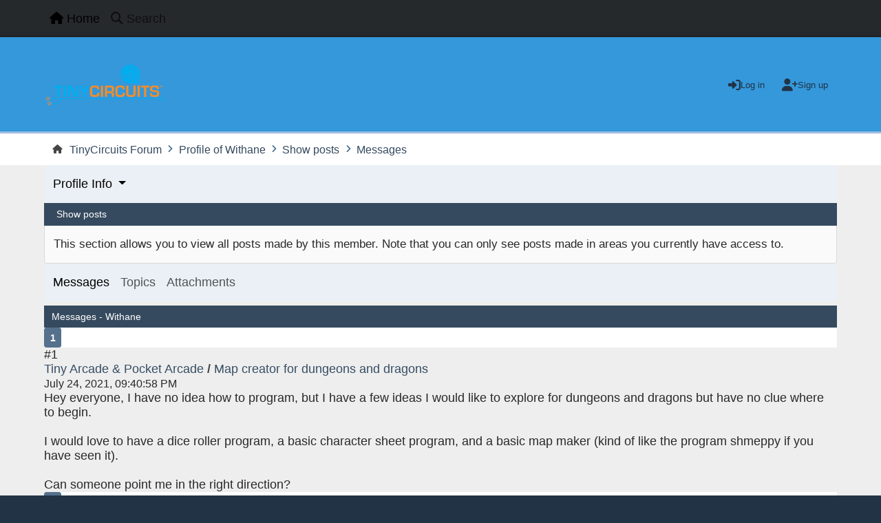

--- FILE ---
content_type: text/html; charset=UTF-8
request_url: https://forum.tinycircuits.com/index.php?action=profile;area=showposts;u=19946
body_size: 3945
content:
<!DOCTYPE html>
<html lang="en-US">
<head>
	<meta charset="UTF-8">
	<link rel="stylesheet" href="https://forum.tinycircuits.com/Themes/Reseller_v2.0.12/css/minified_895b8acd385b0331b9e34b305aa65702.css?smf216_1748203277">
	<style>
	img.avatar { max-width: 65px !important; max-height: 65px !important; }
	
	</style>
	<script>
		var smf_theme_url = "https://forum.tinycircuits.com/Themes/Reseller_v2.0.12";
		var smf_default_theme_url = "https://forum.tinycircuits.com/Themes/default";
		var smf_images_url = "https://forum.tinycircuits.com/Themes/Reseller_v2.0.12/images";
		var smf_smileys_url = "https://forum.tinycircuits.com/Smileys";
		var smf_smiley_sets = "default,aaron,akyhne,fugue,alienine";
		var smf_smiley_sets_default = "default";
		var smf_avatars_url = "https://forum.tinycircuits.com/avatars";
		var smf_scripturl = "https://forum.tinycircuits.com/index.php?PHPSESSID=lsgkhok72ukdokm0cmhjplqi5b&amp;";
		var smf_iso_case_folding = false;
		var smf_charset = "UTF-8";
		var smf_session_id = "f9400bd609d3db5d9cb257a33b07e12e";
		var smf_session_var = "a4543112";
		var smf_member_id = 0;
		var ajax_notification_text = 'Loading...';
		var help_popup_heading_text = 'A little lost? Let me explain:';
		var banned_text = 'Sorry Guest, you are banned from using this forum!';
		var smf_txt_expand = 'Expand';
		var smf_txt_shrink = 'Shrink';
		var smf_collapseAlt = 'Hide';
		var smf_expandAlt = 'Show';
		var smf_quote_expand = false;
		var allow_xhjr_credentials = false;
		var smf_theme_id = 4;
		var smf_newsfader_time = 3000;
	</script>
	<script src="https://ajax.googleapis.com/ajax/libs/jquery/3.6.3/jquery.min.js"></script>
	<script src="https://forum.tinycircuits.com/Themes/Reseller_v2.0.12/scripts/minified_d3283a49a9a91c0623b636fa65b4f019.js?smf216_1748203277"></script>
	<script>
	var smf_you_sure ='Are you sure you want to do this?';
	</script>
	<title>Show posts - Withane</title>
	<meta name="viewport" content="width=device-width, initial-scale=1">
	<meta property="og:site_name" content="TinyCircuits Forum">
	<meta property="og:title" content="Show posts - Withane">
	<meta property="og:description" content="Show posts - Withane">
	<meta name="description" content="Show posts - Withane">
	<meta name="theme-color" content="#121211">
	<link rel="help" href="https://forum.tinycircuits.com/index.php?PHPSESSID=lsgkhok72ukdokm0cmhjplqi5b&amp;action=help">
	<link rel="contents" href="https://forum.tinycircuits.com/index.php?PHPSESSID=lsgkhok72ukdokm0cmhjplqi5b&amp;">
	<link rel="search" href="https://forum.tinycircuits.com/index.php?PHPSESSID=lsgkhok72ukdokm0cmhjplqi5b&amp;action=search">
	<link rel="alternate" type="application/rss+xml" title="TinyCircuits Forum - RSS" href="https://forum.tinycircuits.com/index.php?PHPSESSID=lsgkhok72ukdokm0cmhjplqi5b&amp;action=.xml;type=rss2">
	<link rel="alternate" type="application/atom+xml" title="TinyCircuits Forum - Atom" href="https://forum.tinycircuits.com/index.php?PHPSESSID=lsgkhok72ukdokm0cmhjplqi5b&amp;action=.xml;type=atom"><script type="text/javascript">
        var ct_date = new Date(), 
            ctTimeMs = new Date().getTime(),
            ctMouseEventTimerFlag = true, //Reading interval flag
            ctMouseData = [],
            ctMouseDataCounter = 0;

        function ctSetCookie(c_name, value) {
            document.cookie = c_name + "=" + encodeURIComponent(value) + "; path=/";
        }
        ctSetCookie("ct_ps_timestamp", Math.floor(new Date().getTime()/1000));
        ctSetCookie("ct_fkp_timestamp", "0");
        ctSetCookie("ct_pointer_data", "0");
        ctSetCookie("ct_timezone", "0");

        setTimeout(function(){
            ctSetCookie("ct_checkjs", "996176514");
            ctSetCookie("ct_timezone", ct_date.getTimezoneOffset()/60*(-1));
        },1000);

        //Writing first key press timestamp
        var ctFunctionFirstKey = function output(event){
            var KeyTimestamp = Math.floor(new Date().getTime()/1000);
            ctSetCookie("ct_fkp_timestamp", KeyTimestamp);
            ctKeyStopStopListening();
        }

        //Reading interval
        var ctMouseReadInterval = setInterval(function(){
            ctMouseEventTimerFlag = true;
        }, 150);
            
        //Writting interval
        var ctMouseWriteDataInterval = setInterval(function(){
            ctSetCookie("ct_pointer_data", JSON.stringify(ctMouseData));
        }, 1200);

        //Logging mouse position each 150 ms
        var ctFunctionMouseMove = function output(event){
            if(ctMouseEventTimerFlag == true){
                
                ctMouseData.push([
                    Math.round(event.pageY),
                    Math.round(event.pageX),
                    Math.round(new Date().getTime() - ctTimeMs)
                ]);
                
                ctMouseDataCounter++;
                ctMouseEventTimerFlag = false;
                if(ctMouseDataCounter >= 100){
                    ctMouseStopData();
                }
            }
        }

        //Stop mouse observing function
        function ctMouseStopData(){
            if(typeof window.addEventListener == "function"){
                window.removeEventListener("mousemove", ctFunctionMouseMove);
            }else{
                window.detachEvent("onmousemove", ctFunctionMouseMove);
            }
            clearInterval(ctMouseReadInterval);
            clearInterval(ctMouseWriteDataInterval);                
        }

        //Stop key listening function
        function ctKeyStopStopListening(){
            if(typeof window.addEventListener == "function"){
                window.removeEventListener("mousedown", ctFunctionFirstKey);
                window.removeEventListener("keydown", ctFunctionFirstKey);
            }else{
                window.detachEvent("mousedown", ctFunctionFirstKey);
                window.detachEvent("keydown", ctFunctionFirstKey);
            }
        }

        if(typeof window.addEventListener == "function"){
            window.addEventListener("mousemove", ctFunctionMouseMove);
            window.addEventListener("mousedown", ctFunctionFirstKey);
            window.addEventListener("keydown", ctFunctionFirstKey);
        }else{
            window.attachEvent("onmousemove", ctFunctionMouseMove);
            window.attachEvent("mousedown", ctFunctionFirstKey);
            window.attachEvent("keydown", ctFunctionFirstKey);
        }
    </script>
</head>
<body id="chrome" class="action_profile">
<div id="footerfix">
	<nav id="mainNav" class="navbar navbar-expand-lg" aria-label="Main Menu">
		<div class="content-wrapper">
			<span class="d-lg-none">
				<a class="navbar-brand" href="https://forum.tinycircuits.com/index.php?PHPSESSID=lsgkhok72ukdokm0cmhjplqi5b&amp;">Main Menu</a>
			</span>
			<button class="navbar-toggler" type="button" data-bs-toggle="collapse" data-bs-target="#mainNavbar" aria-controls="mainNavbar" aria-expanded="false" aria-label="Toggle Menu">
				<i class="fa-solid fa-bars"></i>
			</button>
			<div class="collapse navbar-collapse" id="mainNavbar">
				<ul class="navbar-nav">
					<li class="nav-item button_home">
						<a class="nav-link active" aria-current="page" href="https://forum.tinycircuits.com/index.php?PHPSESSID=lsgkhok72ukdokm0cmhjplqi5b&amp;">
							<span class="main_icons home"></span>
							<span class="textmenu">
								Home
							</span>
							
						</a>
					</li>
					<li class="nav-item button_search">
						<a class="nav-link" href="https://forum.tinycircuits.com/index.php?PHPSESSID=lsgkhok72ukdokm0cmhjplqi5b&amp;action=search">
							<span class="main_icons search"></span>
							<span class="textmenu">
								Search
							</span>
							
						</a>
					</li>
				</ul><!-- .navbar-nav -->
			</div>
		</div>
	</nav>
	<header id="header">
		<div class="content-wrapper">
			<h1 class="forumtitle">
				<a id="top" href="https://forum.tinycircuits.com/index.php?PHPSESSID=lsgkhok72ukdokm0cmhjplqi5b&amp;">
					<img src="https://tinycircuits.com/cdn/shop/files/TC_tinycircuits_logo_c0d46ca4-da2c-4e81-a88d-6780fae6b443_170x.png?v=1614307380" alt="TinyCircuits Forum">
				</a>
				
			</h1>
		<div class="user_panel">
			<ul id="top_info">
				<li class="button_login">
					<a href="https://forum.tinycircuits.com/index.php?PHPSESSID=lsgkhok72ukdokm0cmhjplqi5b&amp;action=login" class="" onclick="return reqOverlayDiv(this.href, 'Log in', 'login');" title="Log in">
						<span class="main_icons login"></span>
						<span class="text-label">Log in</span>
					</a>
				</li>
				<li class="button_signup">
					<a href="https://forum.tinycircuits.com/index.php?PHPSESSID=lsgkhok72ukdokm0cmhjplqi5b&amp;action=signup" class="open" title="Sign up">
						<span class="main_icons signup"></span>
						<span class="text-label">Sign up</span>
					</a>
				</li>
			</ul>
			</div>
		</div><!-- .content-wrapper -->
	</header><!-- header -->
		<nav aria-label="Breadcrumb" class="navigate_section">
			<div class="content-wrapper">
				<ul>
					<li>
						<a href="https://forum.tinycircuits.com/index.php?PHPSESSID=lsgkhok72ukdokm0cmhjplqi5b&amp;"><span>TinyCircuits Forum</span></a>
					</li>
					<li>
						<span class="dividers"><i class="fa-solid fa-angle-right"></i></span>
						<a href="https://forum.tinycircuits.com/index.php?PHPSESSID=lsgkhok72ukdokm0cmhjplqi5b&amp;action=profile;u=19946"><span>Profile of Withane</span></a>
					</li>
					<li>
						<span class="dividers"><i class="fa-solid fa-angle-right"></i></span>
						<a href="https://forum.tinycircuits.com/index.php?PHPSESSID=lsgkhok72ukdokm0cmhjplqi5b&amp;action=profile;u=19946;area=showposts"><span>Show posts</span></a>
					</li>
					<li class="last">
						<span class="dividers"><i class="fa-solid fa-angle-right"></i></span>
						<a href="https://forum.tinycircuits.com/index.php?PHPSESSID=lsgkhok72ukdokm0cmhjplqi5b&amp;action=profile;u=19946;area=showposts;sa=messages"><span>Messages</span></a>
					</li>
				</ul>
			</div>
		</nav><!-- .navigate_section -->
	<div class="content-wrapper">
		<div id="content_section">
			<div id="main_content_section">
	<nav id="genericmenu" class="navbar navbar-expand-lg" aria-label=" Menu">
		<a class="navbar-brand d-lg-none"> Menu</a>
		<button class="navbar-toggler" type="button" data-bs-toggle="collapse" data-bs-target="#genericNavbar" aria-controls="genericNavbar" aria-expanded="false" aria-label="Toggle Menu">
			<i class="fa fa-bars"></i>
		</button>
		
			<div class="collapse navbar-collapse" id="genericNavbar">
				<ul class="navbar-nav dropdown_menu_1">
					<li class="nav-item dropdown">
						<a class="nav-link dropdown-toggle active" href="https://forum.tinycircuits.com/index.php?PHPSESSID=lsgkhok72ukdokm0cmhjplqi5b&amp;action=profile;area=summary;u=19946" role="button" data-bs-toggle="dropdown" aria-expanded="false" data-bs-auto-close="outside">
							<span class="textmenu">Profile Info</span>
							
						</a>
						<ul class="dropdown-menu">
								<li class="dropend">
									<a class="dropdown-item profile_menu_icon administration" href="https://forum.tinycircuits.com/index.php?PHPSESSID=lsgkhok72ukdokm0cmhjplqi5b&amp;action=profile;area=summary;u=19946">
										<span class="main_icons administration"></span>
										<span class="textmenu">Summary</span>
										
									</a>
								</li>
								<li class="dropend">
									<a class="dropdown-item profile_menu_icon stats" href="https://forum.tinycircuits.com/index.php?PHPSESSID=lsgkhok72ukdokm0cmhjplqi5b&amp;action=profile;area=statistics;u=19946">
										<span class="main_icons stats"></span>
										<span class="textmenu">Show stats</span>
										
									</a>
								</li>
								<li class="dropend">
									<a class="dropdown-item profile_menu_icon posts active dropdown-toggle" href="https://forum.tinycircuits.com/index.php?PHPSESSID=lsgkhok72ukdokm0cmhjplqi5b&amp;action=profile;area=showposts;u=19946" role="button" data-bs-toggle="dropdown" aria-expanded="false">
										<span class="main_icons posts"></span>
										<span class="textmenu">Show posts</span>
										
									</a>
									<ul class="dropdown-menu">
										<li>
											<a class="dropdown-item" href="https://forum.tinycircuits.com/index.php?PHPSESSID=lsgkhok72ukdokm0cmhjplqi5b&amp;action=profile;area=showposts;sa=messages;u=19946">
												<span class="textmenu">Messages</span>
												
											</a>
										</li>
										<li>
											<a class="dropdown-item" href="https://forum.tinycircuits.com/index.php?PHPSESSID=lsgkhok72ukdokm0cmhjplqi5b&amp;action=profile;area=showposts;sa=topics;u=19946">
												<span class="textmenu">Topics</span>
												
											</a>
										</li>
										<li>
											<a class="dropdown-item" href="https://forum.tinycircuits.com/index.php?PHPSESSID=lsgkhok72ukdokm0cmhjplqi5b&amp;action=profile;area=showposts;sa=attach;u=19946">
												<span class="textmenu">Attachments</span>
												
											</a>
										</li>
									</ul>
								</li>
							</ul>
					</li>
				</ul>
			</div>
	</nav>
	<script>
		$( ".mobile_generic_menu_1" ).click(function() {
			$( "#mobile_generic_menu_1" ).show();
			});
		$( ".hide_popup" ).click(function() {
			$( "#mobile_generic_menu_1" ).hide();
		});
	</script>
				<div id="admin_content">
					
					<div class="cat_bar">
						<h3 class="catbg">
								<span class="main_icons profile_hd icon"></span>Show posts
						</h3>
					</div>
					<p class="information">
						This section allows you to view all posts made by this member. Note that you can only see posts made in areas you currently have access to.
					</p>
					<nav id="adm_submenus" class="navbar navbar-expand-lg" aria-label="Show posts Menu">
						<a class="navbar-brand d-lg-none">Show posts Menu</a>
						<button class="navbar-toggler" type="button" data-bs-toggle="collapse" data-bs-target="#genericSubmenu" aria-controls="genericSubmenu" aria-expanded="false" aria-label="Toggle Menu">
							<i class="fa fa-bars"></i>
						</button>
						<div class="collapse navbar-collapse" id="genericSubmenu">
							<ul class="navbar-nav dropdown_menu_1_tabs">

								<li class="nav-item">
									<a class="nav-link active"" href="https://forum.tinycircuits.com/index.php?PHPSESSID=lsgkhok72ukdokm0cmhjplqi5b&amp;action=profile;area=showposts;sa=messages;u=19946">
										<span class="textmenu">Messages</span>
									</a>
								</li>

								<li class="nav-item">
									<a class="nav-link" href="https://forum.tinycircuits.com/index.php?PHPSESSID=lsgkhok72ukdokm0cmhjplqi5b&amp;action=profile;area=showposts;sa=topics;u=19946">
										<span class="textmenu">Topics</span>
									</a>
								</li>

								<li class="nav-item">
									<a class="nav-link" href="https://forum.tinycircuits.com/index.php?PHPSESSID=lsgkhok72ukdokm0cmhjplqi5b&amp;action=profile;area=showposts;sa=attach;u=19946">
										<span class="textmenu">Attachments</span>
									</a>
								</li>
							</ul>
						</div>
					</nav><!-- #adm_submenus -->
			<script>
				disableAutoComplete();
			</script>
			
		<div class="errorbox" style="display:none" id="profile_error">
		</div><!-- #profile_error -->
		<div class="cat_bar cat_bar_round">
			<h3 class="catbg">
				Messages - Withane
			</h3>
		</div>
		<div class="pagesection">
			<div class="pagelinks"><span class="pagination_container"><span class="pages">Pages</span><span class="current_page">1</span> </span></div>
		</div>
		<div class="windowbg">
			<div class="page_number floatright"> #1</div>
			<div class="topic_details">
				<h5>
					<strong><a href="https://forum.tinycircuits.com/index.php?PHPSESSID=lsgkhok72ukdokm0cmhjplqi5b&amp;board=8.0">Tiny Arcade &amp; Pocket Arcade</a> / <a href="https://forum.tinycircuits.com/index.php?PHPSESSID=lsgkhok72ukdokm0cmhjplqi5b&amp;topic=2320.msg4966#msg4966">Map creator for dungeons and dragons</a></strong>
				</h5>
				<span class="smalltext">July 24, 2021, 09:40:58 PM</span>
			</div>
			<div class="post">
				<div class="inner">
					Hey everyone, I have no idea how to program, but I have a few ideas I would like to explore for dungeons and dragons but have no clue where to begin.<br /><br />I would love to have a dice roller program, a basic character sheet program, and a basic map maker (kind of like the program shmeppy if you have seen it). <br /><br />Can someone point me in the right direction?
				</div>
			</div><!-- .post -->
		</div><!-- .windowbg -->
		<div class="pagesection">
			<div class="pagelinks"><span class="pagination_container"><span class="pages">Pages</span><span class="current_page">1</span> </span></div>
		</div>
				</div><!-- #admin_content --><div class="cleantalk_tell_others" style="text-align: center;padding:5px 0;"><a href="https://cleantalk.org/smf-anti-spam-mod">SMF spam</a> blocked by CleanTalk</div>
			</div><!-- #main_content_section -->
		</div><!-- #content_section -->
	</div><!-- .content-wrapper -->
</div><!-- #footerfix -->
	<footer id="footer">
		<div class="content-wrapper">
	<div class="social_icons">
	</div>
			<ul class="copyright">
				<li>Theme by <a href="https://smftricks.com">SMF Tricks</a></li><li class="smf_copyright"> <a href="https://forum.tinycircuits.com/index.php?PHPSESSID=lsgkhok72ukdokm0cmhjplqi5b&amp;action=credits" title="License" target="_blank" rel="noopener">SMF 2.1.6 &copy; 2025</a>, <a href="https://www.simplemachines.org" title="Simple Machines" target="_blank" rel="noopener">Simple Machines</a></li>
			</ul>
			<ul>
				<li class="helplinks">
					<a href="https://forum.tinycircuits.com/index.php?PHPSESSID=lsgkhok72ukdokm0cmhjplqi5b&amp;action=help">Help <i class="fa-solid fa-circle-question"></i></a>
					<a href="https://forum.tinycircuits.com/index.php?PHPSESSID=lsgkhok72ukdokm0cmhjplqi5b&amp;action=agreement">Terms and Rules <i class="fa-solid fa-list-ul"></i></a>
					<a href="#header">Go Up &#9650;</a>
				</li>
			</ul>
		</div>
	</footer><!-- #footer -->
<script>
window.addEventListener("DOMContentLoaded", function() {
	function triggerCron()
	{
		$.get('https://forum.tinycircuits.com' + "/cron.php?ts=1768677195");
	}
	window.setTimeout(triggerCron, 1);
});
</script>
</body>
<script>'undefined'=== typeof _trfq || (window._trfq = []);'undefined'=== typeof _trfd && (window._trfd=[]),_trfd.push({'tccl.baseHost':'secureserver.net'},{'ap':'cpsh-oh'},{'server':'p3plzcpnl508593'},{'dcenter':'p3'},{'cp_id':'10277672'},{'cp_cl':'8'}) // Monitoring performance to make your website faster. If you want to opt-out, please contact web hosting support.</script><script src='https://img1.wsimg.com/traffic-assets/js/tccl.min.js'></script></html>